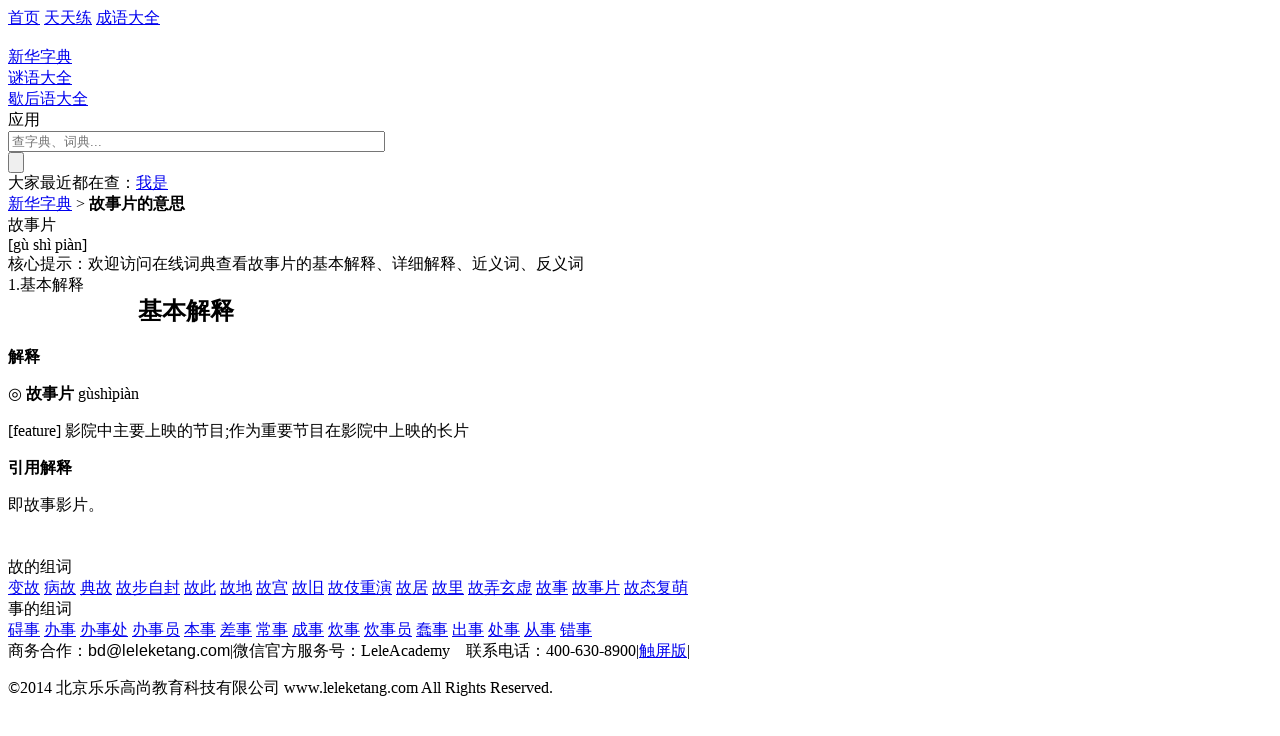

--- FILE ---
content_type: text/html; charset=UTF-8
request_url: http://www.leleketang.com/zidian/w-67626.shtml
body_size: 3783
content:
<!DOCTYPE html PUBLIC "-//W3C//DTD XHTML 1.0 Transitional//EN" "http://www.w3.org/TR/xhtml1/DTD/xhtml1-transitional.dtd">
<html xmlns="http://www.w3.org/1999/xhtml">
<head>
	<link rel="alternate" href="http://m.leleketang.com/zidian/w-67626.shtml" />
	<meta property="og:url" content="http://www.leleketang.com/zidian/w-67626.shtml" />
	<meta http-equiv="Content-Type" content="text/html; charset=utf-8" />
	<title>故事片的意思|故事片的解释|故事片造句-乐乐课堂</title>
	<meta name="description" content="故事片的解释 ◎ 故事片 g&ugrave;sh&igrave;pi&agrave;n[feature] 影院中主要上映的节目;作为重要节目在影院中上映的..." />
	<meta name="keywords" content="故事片的意思,故事片的解释,故事片造句" />
	<meta name="applicable-device" content="pc" />
	<link href="/min/VFCh2-hKgZR-3kh96-juJTz-b8ifI-1a3ASo-13jn1L-s6kkN.css?t=1766990580" rel="stylesheet" type="text/css" />
	<link href="/min/BYGSc.css?t=1766990578" rel="stylesheet" type="text/css" />
	<script type="text/javascript" src="/min/12ArWF.js?t=1766990580"></script>
	<script type="text/javascript" src="/min/tAIvy.js?t=1766990578"></script>
	<script type="text/javascript" src="http://www.yibizi.com/ybz_core/core/ybz.min.js"></script>
	<script type="text/javascript" src="/min/zfdbm.js?t=1766990580"></script>
	<script>
		var _hmt = _hmt || [];
		(function() {
			var hm = document.createElement("script");
			hm.src = "//hm.baidu.com/hm.js?8296a32ce52c7db4820be505c8738193";
			var s = document.getElementsByTagName("script")[0]; 
			s.parentNode.insertBefore(hm, s);
		})();
	</script>

</head>
<body>
<div class="header_placeholder">
	<div class="header">
		<div class="header_title clearfix">
			<div class = "header_left clearfix">
				<a class="header_item" href="/">首页</a><em></em>
				<a class="header_item" href="/cr/">天天练</a><em></em>
				<a class="header_item" href="/chengyu/">成语大全</a><em></em>
				<div class="header_item header_other" id="header_other">
					<div class="header_other_div">
						<div class="header_other_arrow"></div>
						<div class="header_other_list clearfix" id="header_other_list">
							<a href="/zidian/">
								<span class="header_other_item" style="background-position: 0px -680px"></span><br/>
								<selected_orange>新华字典</selected_orange>
							</a>
							<a href="/miyu/">
								<span class="header_other_item" style="background-position: 0px -920px"></span><br/>
								谜语大全
							</a>
							<a href="/yanyu/">
								<span class="header_other_item" style="background-position: 0px -760px"></span><br/>
								歇后语大全
							</a>
						</div>
					</div>
					<span>应用</span><span class="header_item_arrow"></span>
				</div>
			</div>
			<div style="float:right">
			</div>
		</div>
	</div>
</div>
		<div class="paper_clip"></div>
		<script>
			$('.paper_clip').click(function(){
				$('body').scrollTop(0);
			});
		</script><div class="wrapper clearfix">
			<div class="ch_search clearfix">
			<a href="/index.php" title="乐乐课堂" class="ch_search_logo"></a>
			<form action="c.php" method="get">
				<div class="ch_search_size">
					<div class="ch_search_left">
						<input size=45 type="text" target="_blank" name="search" id="kw"
							placeholder="查字典、词典..." value="">
					</div>
					<script>
						//default||aero||chrome||opera||simple||idialog||twitter||blue||black||green
						YBZ_skin = "idialog";
						YBZ_tipsopen = false;
					</script>
					<a class="ch_search_pad" href="javascript:YBZ_open(document.getElementById('kw'));YBZ_tipsopen = false;"></a>
					<div class="ch_search_button">
						<input type="submit" value id="su">
					</div>
				</div>
			</form>
		<script type="text/javascript">
			$('form').submit(function(){
				if(escape($('#kw').val()).indexOf("%u")!=-1){
					location.replace("c.php?search="+$('#kw').val());
					return false;
				}
				else if($('#kw').val().match(/\D/)!=null){
					location.replace("pl2-"+$('#kw').val()+".shtml");
					return false;
				}
			});
		</script>
			<div class="ch_search_now">
				<span>大家最近都在查：</span><a href="c-6211.shtml">我</a><a href="c-662f.shtml">是</a>			</div>
		</div>		<div class="breadcrumb">
			<span><a href=".">新华字典</a></span><span> &gt; </span><span style="font-weight:bold;">故事片的意思</span>
		</div>
	<div class="pinyin_detail clearfix">
		<div class="pinyin_detail_header"></div>
		<div class="pin_detail_body clearfix">
			<div class="wrapper_left clearfix">
				<div class="word_detail">
	<div class="wd_word"><div class="wd_word_name">故事片</div><div class="wd_word_pinyin">[gù shì piàn]</div></div>
	<div class="wd_pro">核心提示：欢迎访问在线词典查看故事片的基本解释、详细解释、近义词、反义词</div>
	<div>
		<div id="empty" style="height: 130px; display: none;"></div>
		<div class="wd_category clearfix fixed" id="cat_fixed" style="display: none;">				<div style="width:130px;float:left;"><a data-id="1">1.基本解释</a></div>		</div>
		<div class="wd_category clearfix" id="cat_move" style="display: block;">				<div style="width:130px;float:left;"><a data-id="1">1.基本解释</a></div>		</div>
	</div>
	<div class="wd_content">			<h2>基本解释</h2>
			<div class="wd_content_item_detail"><p><strong>解释</strong></p>  <p><p>◎ <strong>故事片</strong> g&ugrave;sh&igrave;pi&agrave;n</p><p>[feature] 影院中主要上映的节目;作为重要节目在影院中上映的长片</p> </p>    <p><strong>引用解释</strong></p> <p>即故事影片。 </p>			</div>	</div>
</div>				<div style="margin-top: 10px;padding-top: 5px">
<div id="sc_frame" data-settings="app:'zidian',aa:false,hh:false,hr:true,tf:'共{comments}条评论'"></div>
<script type="text/javascript" src="//www.leleketang.com/comments/js/c.min.js"></script>
			</div>
			</div>
			<div class="wrapper_right clearfix">
				<div style="margin: 20px 0px;width: 260px;"></div><div class="zuci">
	<div class="wrapper_title">故的组词</div>
	<div>			<a class="zuci_item ellipsis" href="w-406562.shtml" title="变故">变故</a>			<a class="zuci_item ellipsis" href="w-409061.shtml" title="病故">病故</a>			<a class="zuci_item ellipsis" href="w-31730.shtml" title="典故">典故</a>			<a class="zuci_item ellipsis" href="w-67495.shtml" title="故步自封">故步自封</a>			<a class="zuci_item ellipsis" href="w-67507.shtml" title="故此">故此</a>			<a class="zuci_item ellipsis" href="w-67499.shtml" title="故地">故地</a>			<a class="zuci_item ellipsis" href="w-67504.shtml" title="故宫">故宫</a>			<a class="zuci_item ellipsis" href="w-67509.shtml" title="故旧">故旧</a>			<a class="zuci_item ellipsis" href="w-67502.shtml" title="故伎重演">故伎重演</a>			<a class="zuci_item ellipsis" href="w-67497.shtml" title="故居">故居</a>			<a class="zuci_item ellipsis" href="w-67494.shtml" title="故里">故里</a>			<a class="zuci_item ellipsis" href="w-67496.shtml" title="故弄玄虚">故弄玄虚</a>			<a class="zuci_item ellipsis" href="w-67488.shtml" title="故事">故事</a>			<a class="zuci_item ellipsis" href="w-67626.shtml" title="故事片">故事片</a>			<a class="zuci_item ellipsis" href="w-67501.shtml" title="故态复萌">故态复萌</a>	</div>
</div><div class="zuci">
	<div class="wrapper_title">事的组词</div>
	<div>			<a class="zuci_item ellipsis" href="w-394687.shtml" title="碍事">碍事</a>			<a class="zuci_item ellipsis" href="w-399144.shtml" title="办事">办事</a>			<a class="zuci_item ellipsis" href="w-399142.shtml" title="办事处">办事处</a>			<a class="zuci_item ellipsis" href="w-399141.shtml" title="办事员">办事员</a>			<a class="zuci_item ellipsis" href="w-403402.shtml" title="本事">本事</a>			<a class="zuci_item ellipsis" href="w-423.shtml" title="差事">差事</a>			<a class="zuci_item ellipsis" href="w-2320.shtml" title="常事">常事</a>			<a class="zuci_item ellipsis" href="w-7038.shtml" title="成事">成事</a>			<a class="zuci_item ellipsis" href="w-15912.shtml" title="炊事">炊事</a>			<a class="zuci_item ellipsis" href="w-15888.shtml" title="炊事员">炊事员</a>			<a class="zuci_item ellipsis" href="w-17056.shtml" title="蠢事">蠢事</a>			<a class="zuci_item ellipsis" href="w-12974.shtml" title="出事">出事</a>			<a class="zuci_item ellipsis" href="w-13753.shtml" title="处事">处事</a>			<a class="zuci_item ellipsis" href="w-18562.shtml" title="从事">从事</a>			<a class="zuci_item ellipsis" href="w-21475.shtml" title="错事">错事</a>	</div>
</div>			</div>
		</div>
		<div class="pin_detail_foot"></div>
	</div>
</div>
<div class="footer">
    <div class="f_wrapper clearfix">
		<span class="f_bd">商务合作：<span style="font-family:Arial">bd@leleketang.com</span></span><span class="sep_line">|</span><span class="f_feedback">微信官方服务号：LeleAcademy　联系电话：400-630-8900</span><span class="sep_line">|</span><!-- <a href="/room/pn_home.php" target="_blank" rel="nofollow">营销推广</a><span class="sep_line">|</span> --><a class="go_wap" href="javascript:;" onclick="document.cookie='gs_browse_mode=wap;path=/;domain=.leleketang.com';top.location.reload();">触屏版</a><span class="sep_line">|</span> 
    </div>
	<p class="copyright">©2014 北京乐乐高尚教育科技有限公司 www.leleketang.com All Rights Reserved. </p>
	<a class="copyright" target="_blank" href="http://www.beian.gov.cn/portal/registerSystemInfo?recordcode=11010802022053" style="display:inline-block;text-decoration:none;margin-left:5px;"><img src="/image/beian.png" style="float:left;margin-top:3px;"/><p style="float:left;height:28px;line-height:28px;margin: 0px 0px 0px 2px; color:#fff;text-indent: 0;">京公网安备 11010802022053号</p></a>
	<a class="copyright" target="_blank" href="https://beian.miit.gov.cn/" style="display:inline-block;text-decoration:none;margin-left:5px;"><p class="copyright">京ICP备14034840号-1</p></a>
</div>

</body>
</html>
<div style="background-color:#f0f0f0;line-height:24px;font-size:12px;color:#444;text-align:center;display:none">缓冲命中，耗时0.412毫秒</div>